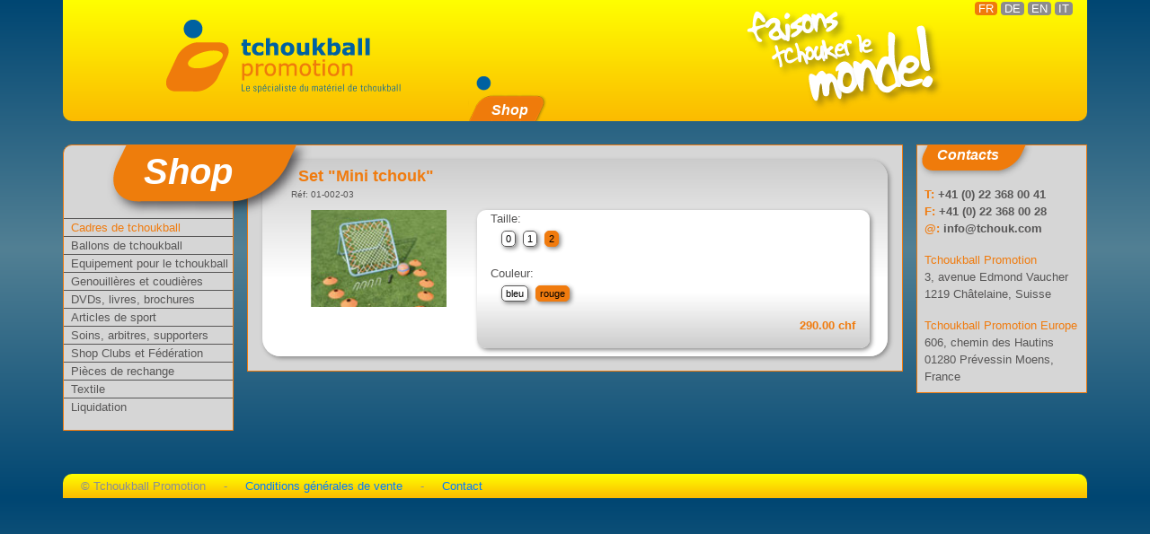

--- FILE ---
content_type: text/html; charset=UTF-8
request_url: http://tchoukball.com/?categoryId=12&productId=1037
body_size: 2522
content:
<!DOCTYPE html>
<html lang="fr">
    <head>
                <meta charset="utf-8">
        <meta name="viewport" content="width=device-width, initial-scale=1, shrink-to-fit=no">
        <meta name="description" content="">
        <meta name="author" content="">
        <link rel="icon" type="image/png" href="tp.png" />
    
        <title>Shop | Tchoukball Promotion</title>
    
        <link rel="stylesheet" href="https://maxcdn.bootstrapcdn.com/bootstrap/4.0.0-beta/css/bootstrap.min.css" integrity="sha384-/Y6pD6FV/Vv2HJnA6t+vslU6fwYXjCFtcEpHbNJ0lyAFsXTsjBbfaDjzALeQsN6M" crossorigin="anonymous">
        <link href="css/tp.css" rel="stylesheet">    </head>
    <body>
        <div class="container mx-auto">

                        <div id="header" class="masthead mb-3 row row-eq-height">
                <div class="col-1"></div>
                <div id="bannerLogo" class="text-left col-md-auto pt-3">
                    <a href="http://tchouk.com/index.php" title="Tchoukball Promotion">
                        <img src="images/logo_fr.png" alt="Tchoukball Promotion">
                    </a>
                </div>
                <div id="globalMenu" class="col d-flex align-items-end pl-5">
                    <ul>
                        <li class="active last">
                            <a class="row row-eq-height no-gutters" href="index.php">
                                <div class="col-md-auto">
                                    <img src="images/pageTitle_left_act.png" />
                                </div>
                                <div class="col-md-auto pageTitleCenterAct font-italic text-white d-flex align-items-end pr-2">
                                    <strong>Shop</strong>
                                </div>
                                <div class="col-md-auto">
                                    <img src="images/pageTitle_right_act.png" />
                                </div>
                            </a>
                        </li>
                    </ul>
                </div>
                <div id="bannerText" class="text-right col-md-auto">
                    <img src="images/bannerText_fr.png" alt="Faisons tchouker le monde!" title="Faisons tchouker le monde!">
                </div>
                <div id="languageMenu" class="col-md-auto pr-3">
                    <ul>
                        <li class="active">
                            <a class="rounded px-1" href="/?categoryId=12&productId=1037&lang=fr" title="Afficher cette page en français" xml:lang="fr" lang="fr">FR</a>
                        </li>
                        <li class="">
                            <a class="rounded px-1" href="/?categoryId=12&productId=1037&lang=de" title="Show this page in German" xml:lang="de" lang="de">DE</a>
                        </li>
                        <li class="">
                            <a class="rounded px-1" href="/?categoryId=12&productId=1037&lang=en" title="Show this page in English" xml:lang="en" lang="en">EN</a>
                        </li>
                        <li class="">
                            <a class="rounded px-1" href="/?categoryId=12&productId=1037&lang=it" title="Show this page in Italian" xml:lang="it" lang="it">IT</a>
                        </li>
                    </ul>
                </div>
            </div>            
            <div class="row">
                <div class="col-2 p-0 categoryCol">
                    <div id="categoryMenu" class="box">
                        <table class="menuTitle_big ml-5">
                            <tr>
                                <td class="p-0">
                                    <img src="images/titleLeft_big.png" />
                                </td>
                                <td class="titleCenter font-italic text-white p-0">
                                    <strong>Shop</strong>
                                </td>
                                <td class="p-0">
                                    <img src="images/titleRight_big.png" />
                                </td>
                            </tr>
                        </table>
                        <ul class="pl-0">
                            <li class='pl-2 selected'><a href='?categoryId=12'>Cadres de tchoukball</a></li><li class='pl-2 '><a href='?categoryId=13'>Ballons de tchoukball</a></li><li class='pl-2 '><a href='?categoryId=14'>Equipement pour le tchoukball </a></li><li class='pl-2 '><a href='?categoryId=16'>Genouillères et coudières </a></li><li class='pl-2 '><a href='?categoryId=19'>DVDs, livres, brochures</a></li><li class='pl-2 '><a href='?categoryId=20'>Articles de sport</a></li><li class='pl-2 '><a href='?categoryId=30'>Soins, arbitres, supporters</a></li><li class='pl-2 '><a href='?categoryId=34'>Shop Clubs et  Fédération</a></li><li class='pl-2 '><a href='?categoryId=38'>Pièces de rechange </a></li><li class='pl-2 '><a href='?categoryId=50'>Textile</a></li><li class='pl-2 '><a href='?categoryId=58'>Liquidation</a></li>                        </ul>
                    </div>
                </div>
                <div class="clearfix"></div>
                <div class="col">
                    <div id="shopContainer" class="shopBox box">
                        <div class='p-3'><div class='px-3 productItem productDetail'><div class='pl-4 productTitle'>Set "Mini tchouk"</div><div class='pl-3 productCode'>Réf: 01-002-03</div><div class='productDescription'></div><div class='row row-nested row-eq-height'><div class='col-lg-4'><img class='img-fluid mx-auto d-block' src='productImages/01-002-03_photoppale.jpg'alt='Set "Mini tchouk"'title='Set "Mini tchouk"'/></div><div class='col-lg productPanel'><div class='productVariant'><div class='variantTitle'>Taille:</div><ul class='pl-2'><li class='px-1 m-1  'title='Taille: 0'><a href='/?categoryId=12&productId=1039'>0</a></li><li class='px-1 m-1  'title='Taille: 1'><a href='/?categoryId=12&productId=1036'>1</a></li><li class='px-1 m-1 active 'title='Taille: 2'><a href='/?categoryId=12&productId=1037'>2</a></li></ul></div><div class='productVariant'><div class='variantTitle'>Couleur:</div><ul class='pl-2'><li class='px-1 m-1  'title='Couleur: bleu'><a href='/?categoryId=12&productId=1041'>bleu</a></li><li class='px-1 m-1 active 'title='Couleur: rouge'><a href='/?categoryId=12&productId=1037'>rouge</a></li></ul></div><div class='mt-5'><div class='text-right m-3 productPrice'>290.00 chf</div></div></div></div></div></div>                    </div>
                </div>
                <div class="col-2 p-0">
                    <div class="box">
                        <table class="menuTitle" class="ml-2">
                            <tr>
                                <td class="p-0">
                                    <img src="images/titleLeft.png" />
                                </td>
                                <td class="titleCenter font-italic text-white p-0">
                                    <strong>Contacts</strong>
                                </td>
                                <td class="p-0">
                                    <img src="images/titleRight.png" />
                                </td>
                            </tr>
                        </table>

                        <div class="addressBox font-weight-bold p-2">
                            <div class="addressPhone">
                                <span class="addressLabel">T:&nbsp;</span>+41 (0) 22 368 00 41
                            </div>
                            <div class="addressFax">
                                <span class="addressLabel">F:&nbsp;</span>+41 (0) 22 368 00 28
                            </div>
                            <div class="addressEmail">
                                <span class="addressLabel">@:&nbsp;</span>info@tchouk.com
                            </div>
                        </div>

                        <div class="addressBox p-2">
                            <div class="addressLabel">Tchoukball Promotion</div>
                            <div>3, avenue Edmond Vaucher</div>
                            <div>1219 Châtelaine, Suisse</div>
                        </div>

                        <div class="addressBox p-2">
                            <div class="addressLabel">Tchoukball Promotion Europe</div>
                            <div>606, chemin des Hautins</div>
                            <div>01280 Prévessin Moens, France</div>
                        </div>
                    </div>
                </div>
            </div>
    
                        <footer id="footer" class="row px-3 mt-5">
                <p class="text-muted p-1 m-0">&copy;&nbsp;Tchoukball&nbsp;Promotion
                    &nbsp;&nbsp;&nbsp;&nbsp;-&nbsp;&nbsp;&nbsp;&nbsp;
                    <a href="conditions.php">Conditions g&eacute;n&eacute;rales de vente</a>
                    &nbsp;&nbsp;&nbsp;&nbsp;-&nbsp;&nbsp;&nbsp;&nbsp;
                    <a href="contact.php">Contact</a></p>
            </footer>            
        </div>
    
            <!-- Bootstrap core JavaScript
    ================================================== -->
    <!-- Placed at the end of the document so the pages load faster -->
    
    <script src="https://code.jquery.com/jquery-3.2.1.min.js"></script>
    <script src="https://cdnjs.cloudflare.com/ajax/libs/popper.js/1.11.0/umd/popper.min.js" integrity="sha384-b/U6ypiBEHpOf/4+1nzFpr53nxSS+GLCkfwBdFNTxtclqqenISfwAzpKaMNFNmj4" crossorigin="anonymous"></script>
    <script src="https://maxcdn.bootstrapcdn.com/bootstrap/4.0.0-beta/js/bootstrap.min.js" integrity="sha384-h0AbiXch4ZDo7tp9hKZ4TsHbi047NrKGLO3SEJAg45jXxnGIfYzk4Si90RDIqNm1" crossorigin="anonymous"></script>
    <!-- Just to make our placeholder images work. Don't actually copy the next line! -->
    <!-- <script src="../../../../assets/js/vendor/holder.min.js"></script> -->
    <!-- IE10 viewport hack for Surface/desktop Windows 8 bug -->
    <script src="js/ie10-viewport-bug-workaround.js"></script>
    </body>
</html>


--- FILE ---
content_type: text/css
request_url: http://tchoukball.com/css/tp.css
body_size: 1680
content:
body {
    font-family: "trebuchet ms", Arial, Tahoma, Verdana, sans-serif;
    font-size: 0.8rem;
    
    /* Permalink - use to edit and share this gradient: http://colorzilla.com/gradient-editor/#004672+0,528094+50,004672+100 */
    background: #004672; /* Old browsers */
    background: -moz-linear-gradient(top,  #004672 0%, #528094 50%, #004672 100%); /* FF3.6-15 */
    background: -webkit-linear-gradient(top,  #004672 0%,#528094 50%,#004672 100%); /* Chrome10-25,Safari5.1-6 */
    background: linear-gradient(to bottom,  #004672 0%,#528094 50%,#004672 100%); /* W3C, IE10+, FF16+, Chrome26+, Opera12+, Safari7+ */
    filter: progid:DXImageTransform.Microsoft.gradient( startColorstr='#004672', endColorstr='#004672',GradientType=0 ); /* IE6-9 */
}

a, a:hover {
    text-decoration: none;
}

.box {
    background-color: #d6d6d6;
    border: 1px solid #f07b0e;
    color: #575656;
    margin-top: 10px;
}

.row-nested{
    margin: 0.3em;
}

.menuTitle_big {
    margin-top: -1px;
    font-size: 2.5rem;
}
.menuTitle_big .titleCenter {
    background-image: url("../images/titleCenter_big.png");
    background-position: right center;
    vertical-align: top;
}
.menuTitle {
    margin-top: -1px;
    font-size: 1rem;
}
.menuTitle .titleCenter {
    background-image: url("../images/titleCenter.png");
    background-position: right center;
    vertical-align: top;
}

#header {
    border-radius: 0px 0px 10px 10px;
    -moz-border-radius: 0px 0px 10px 10px;
    -webkit-border-radius: 0px 0px 10px 10px;
    
    /* Permalink - use to edit and share this gradient: http://colorzilla.com/gradient-editor/#ffff00+0,fbbb00+100 */
    background: #ffff00; /* Old browsers */
    background: -moz-linear-gradient(top,  #ffff00 0%, #fbbb00 100%); /* FF3.6-15 */
    background: -webkit-linear-gradient(top,  #ffff00 0%,#fbbb00 100%); /* Chrome10-25,Safari5.1-6 */
    background: linear-gradient(to bottom,  #ffff00 0%,#fbbb00 100%); /* W3C, IE10+, FF16+, Chrome26+, Opera12+, Safari7+ */
    filter: progid:DXImageTransform.Microsoft.gradient( startColorstr='#ffff00', endColorstr='#fbbb00',GradientType=0 ); /* IE6-9 */
}

#languageMenu ul {
    padding-left: 0;
}
#languageMenu li {
    display: inline;
}
#languageMenu a {
    background-color: #8D8C8C;
    color: #ffffff;
}
#languageMenu a:hover, #languageMenu li.active a {
    background-color: #EF7B0B;
}

#globalMenu ul{
    padding-left: 0;
    margin-bottom: 0;
}
#globalMenu li{
    display: inline;
}
#globalMenu ul li .pageTitleCenterAct {
    background-image: url("../images/pageTitle_center_act.png");
    background-position: right center;
    font-size: 1rem;
}

#globalMenu ul li .pageTitleCenterNo {
    background-image: url("../images/pageTitle_center_n.png");
    background-position: right center;
}

.categoryCol{
    z-index: 1000;
}

#categoryMenu{
    border-radius: 10px 0 0;
}
#categoryMenu ul {
    list-style-type: none;
    margin-left: 0;
}
#categoryMenu ul ul {
}
#categoryMenu li {
    border-top: 1px solid #575656;
}
#categoryMenu li a {
    display: block;
    width: 100%;
    color: #575656;
    font-weight: normal;
}
#categoryMenu li.selected a {
    color: #f07b0e;
}
#categoryMenu li.active a {
    color: #f07b0e;
}
#categoryMenu li:hover a {
    color: #f07b0e;
}

.categoryItemCol{
    padding: 5px;
}
.categoryItem {
    border-radius: 20px;
    box-shadow: 2px 2px 5px #888888;
    height: 100%;
    padding: 5px;
    text-align: center;

    background: #ffffff; /* Old browsers */
    background: -moz-linear-gradient(top, #ffffff 0%, #ffffff 60%, #cccccc 100%); /* FF3.6+ */
    background: -webkit-gradient(linear, left top, left bottom, color-stop(0%,#ffffff), color-stop(60%,#ffffff), color-stop(100%,#cccccc)); /* Chrome,Safari4+ */
    background: -webkit-linear-gradient(top, #ffffff 0%,#ffffff 60%,#cccccc 100%); /* Chrome10+,Safari5.1+ */
    background: -o-linear-gradient(top, #ffffff 0%,#ffffff 60%,#cccccc 100%); /* Opera11.10+ */
    background: -ms-linear-gradient(top, #ffffff 0%,#ffffff 60%,#cccccc 100%); /* IE10+ */
    filter: progid:DXImageTransform.Microsoft.gradient( startColorstr='#ffffff', endColorstr='#cccccc',GradientType=0 ); /* IE6-9 */
    background: linear-gradient(top, #ffffff 0%,#ffffff 60%,#cccccc 100%); /* W3C */
}
}
.categoryItem a:hover > .categoryName,
.productItem a:active > .categoryName {
    color: #f07b0e;
}
.categoryItem img{
    width: 80%;
}
.categoryItem .categoryName {
    color: #575656;
    font-weight: bold;
    text-decoration: none;
}
.categoryItem .numberOfProd {
    color: #575656;
    font-size: 80%;
    text-decoration: none;
}

.productItemCol{
    padding: 5px;
}
.productItem {
    border-radius: 20px;
    box-shadow: 2px 2px 5px #888888;
    height: 100%;
    padding: 5px;

    background: #ffffff; /* Old browsers */
    background: -moz-linear-gradient(top, #ffffff 0%, #ffffff 60%, #cccccc 100%); /* FF3.6+ */
    background: -webkit-gradient(linear, left top, left bottom, color-stop(0%,#ffffff), color-stop(60%,#ffffff), color-stop(100%,#cccccc)); /* Chrome,Safari4+ */
    background: -webkit-linear-gradient(top, #ffffff 0%,#ffffff 60%,#cccccc 100%); /* Chrome10+,Safari5.1+ */
    background: -o-linear-gradient(top, #ffffff 0%,#ffffff 60%,#cccccc 100%); /* Opera11.10+ */
    background: -ms-linear-gradient(top, #ffffff 0%,#ffffff 60%,#cccccc 100%); /* IE10+ */
    filter: progid:DXImageTransform.Microsoft.gradient( startColorstr='#ffffff', endColorstr='#cccccc',GradientType=0 ); /* IE6-9 */
    background: linear-gradient(top, #ffffff 0%,#ffffff 60%,#cccccc 100%); /* W3C */
}
.productItem img{
    width: 80%;
}
.productItem a {
    color: #575656;
}
.productItem .productTitle {
    font-weight: bold;
}
.productItem a:hover .productTitle, .productItem a:active .productTitle {
    color: #f07b0e;
}
.productItem .productCode {
    font-size: 80%;
}
.productItem .productDescription {
    font-size: 90%;
    margin-bottom: 10px;
    margin-top: 10px;
    padding-right: 10px;
    word-wrap: break-word;
}
.productItem .productVariant ul {
    list-style-type: none;
}
.productItem .productVariant ul li {
    font-size: 85%;
    border: 1px solid #575656;
    border-radius: 5px;
    box-shadow: 2px 2px 5px #888888;
    display: inline-block;
}
.productItem .productVariant ul li a {
    color: #000000;
}
.productItem .productVariant ul li.available:hover {
    background-color: #f07b0e;
    border-color: #f07b0e;
}
.productItem .productVariant ul li.available:hover a {
    color: #000000;
}
.productItem .productVariant ul li.active {
    background-color: #f07b0e;
    border-color: #f07b0e;
}
.productItem .productVariant ul li.active a {
    color: #000000;
}
.productItem .productVariant ul li.disabledLink {
    border-color: #999999;
}
.productItem .productVariant ul li.disabledLink a {
    color: #999999;
}
.productItem .productPrice {
    position: absolute;
    bottom: 0;
    right: 0;
    color: #f07b0e;
    font-weight: bold;
}

.productDetail {
    background: #cccccc; /* Old browsers */
    background: -moz-linear-gradient(top, #cccccc 0%, #ffffff 60%, #ffffff 100%); /* FF3.6+ */
    background: -webkit-gradient(linear, left top, left bottom, color-stop(0%,#cccccc), color-stop(60%,#ffffff), color-stop(100%,#ffffff)); /* Chrome,Safari4+ */
    background: -webkit-linear-gradient(top, #cccccc 0%,#ffffff 60%,#ffffff 100%); /* Chrome10+,Safari5.1+ */
    background: -o-linear-gradient(top, #cccccc 0%,#ffffff 60%,#ffffff 100%); /* Opera11.10+ */
    background: -ms-linear-gradient(top, #cccccc 0%,#ffffff 60%,#ffffff 100%); /* IE10+ */
    filter: progid:DXImageTransform.Microsoft.gradient( startColorstr='#cccccc', endColorstr='#ffffff',GradientType=0 ); /* IE6-9 */
    background: linear-gradient(top, #cccccc 0%,#ffffff 60%,#ffffff 100%); /* W3C */
}
.productDetail .productTitle {
    font-size: 140%;
    color: #f07b0e;
}
.productDetail .productPanel {
    border-radius: 10px;
    box-shadow: 2px 2px 5px #888888;
    
    background: #ffffff; /* Old browsers */
    background: -moz-linear-gradient(top, #ffffff 0%, #ffffff 60%, #cccccc 100%); /* FF3.6+ */
    background: -webkit-gradient(linear, left top, left bottom, color-stop(0%,#ffffff), color-stop(60%,#ffffff), color-stop(100%,#cccccc)); /* Chrome,Safari4+ */
    background: -webkit-linear-gradient(top, #ffffff 0%,#ffffff 60%,#cccccc 100%); /* Chrome10+,Safari5.1+ */
    background: -o-linear-gradient(top, #ffffff 0%,#ffffff 60%,#cccccc 100%); /* Opera11.10+ */
    background: -ms-linear-gradient(top, #ffffff 0%,#ffffff 60%,#cccccc 100%); /* IE10+ */
    filter: progid:DXImageTransform.Microsoft.gradient( startColorstr='#ffffff', endColorstr='#cccccc',GradientType=0 ); /* IE6-9 */
    background: linear-gradient(top, #ffffff 0%,#ffffff 60%,#cccccc 100%); /* W3C */
}

.addressLabel {
    color: #F07B0E;
}

#footer {
    border-radius: 10px 10px 0px 0px;
    -moz-border-radius: 10px 10px 0px 0px;
    -webkit-border-radius: 10px 10px 0px 0px;

    /* Permalink - use to edit and share this gradient: http://colorzilla.com/gradient-editor/#ffff00+0,fbbb00+100 */
    background: #ffff00; /* Old browsers */
    background: -moz-linear-gradient(top,  #ffff00 0%, #fbbb00 100%); /* FF3.6-15 */
    background: -webkit-linear-gradient(top,  #ffff00 0%,#fbbb00 100%); /* Chrome10-25,Safari5.1-6 */
    background: linear-gradient(to bottom,  #ffff00 0%,#fbbb00 100%); /* W3C, IE10+, FF16+, Chrome26+, Opera12+, Safari7+ */
    filter: progid:DXImageTransform.Microsoft.gradient( startColorstr='#ffff00', endColorstr='#fbbb00',GradientType=0 ); /* IE6-9 */
}
#footer a:hover {
    color: #f07b0e;
}